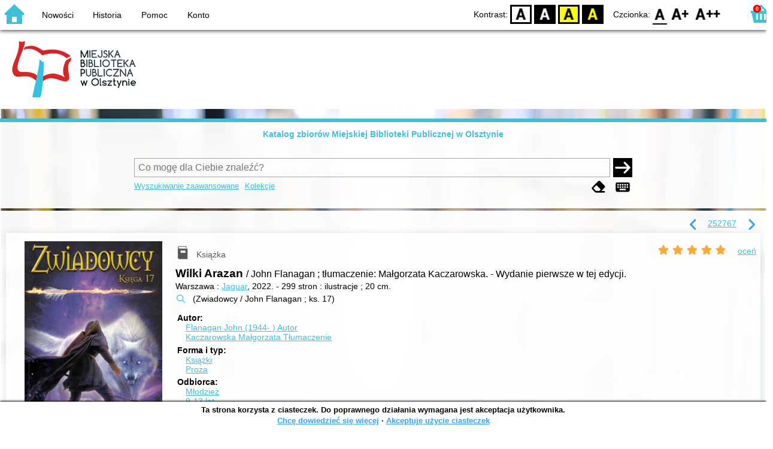

--- FILE ---
content_type: text/html; charset=utf-8
request_url: https://katalog.mbp.olsztyn.pl/index.php?KatID=0&typ=record&001=OLM22002959
body_size: 15543
content:
<!DOCTYPE html>
<!-- Moduł SOWA OPAC: SOKRATES-software -->
<!-- ================================== -->
<!-- Wersja klienta: 6.9.2              -->
<!-- Data klienta:   2025-11-13         -->
<!-- Data licencji:  2023-01-01         -->
<!-- Numer licencji: 87                 -->
<html>
<head>
    <title>SOWA OPAC :  - Wilki Arazan</title>
    <base href="https://katalog.mbp.olsztyn.pl/" />
    <meta charset="UTF-8" />
    <meta name="viewport" content="width=device-width, initial-scale=1.0">
    <script src="static/ext/js/jquery.js?version-6.9.2"></script>
    
    <script>
        window.base_href = 'https://katalog.mbp.olsztyn.pl/';
        window.base_acc_uri = 'https://katalog.mbp.olsztyn.pl/index.php';
        window.motif = "default";
        window.index_file = "index.php";
        window.kat_id = "0";
        window.cat_id = "43920";
    </script>


    
    <meta name="apple-mobile-web-app-title" content="SOWA OPAC" />
    <meta name="application-name" content="SOWA OPAC" />
    <meta name="msapplication-config" content="static/img/logo/browserconfig.xml" />
    <meta name="theme-color" content="#ffffff" />
    <meta name="description" content="Sprawdź dostępność - Wilki Arazan" />
                        <meta name="agenda" content="04" data-name="Planeta 11" data-locker="" />
                    <meta name="agenda" content="18" data-name="DGiOZ" data-locker="" />
                    <meta name="agenda" content="12" data-name="Biblioteka Ekonomiczno-Techniczna" data-locker="" />
                    <meta name="agenda" content="17" data-name="Filia nr 2" data-locker="" />
                    <meta name="agenda" content="16" data-name="Filia nr 4" data-locker="" />
                    <meta name="agenda" content="02" data-name="Filia nr 5" data-locker="" />
                    <meta name="agenda" content="08" data-name="Filia nr 6" data-locker="" />
                    <meta name="agenda" content="19" data-name="Filia nr 8" data-locker="" />
                    <meta name="agenda" content="03" data-name="Filia nr 9" data-locker="" />
                    <meta name="agenda" content="06" data-name="Filia nr 10" data-locker="" />
                    <meta name="agenda" content="10" data-name="Filia nr 12" data-locker="" />
                    <meta name="agenda" content="07" data-name="Filia nr 13" data-locker="" />
                    <meta name="agenda" content="13" data-name="Filia nr 15" data-locker="" />
                    <meta name="agenda" content="15" data-name="Filia nr 16" data-locker="" />
                    <meta name="agenda" content="00" data-name="Filia nr 18" data-locker="" />
                    <meta name="agenda" content="21" data-name="Biblioteka Astronomiczna" data-locker="" />
                    <meta name="agenda" content="50" data-name="Planeta 11 - podr." data-locker="" />
                    <meta name="agenda" content="67" data-name="Filia nr 2 - podr." data-locker="" />
                    <meta name="agenda" content="66" data-name="Filia nr 4 - podr." data-locker="" />
                    <meta name="agenda" content="52" data-name="Filia nr 5 - podr." data-locker="" />
                    <meta name="agenda" content="58" data-name="Filia nr 6 - podr." data-locker="" />
                    <meta name="agenda" content="53" data-name="Filia nr 9 - podr." data-locker="" />
                    <meta name="agenda" content="56" data-name="Filia nr 10 - podr." data-locker="" />
                    <meta name="agenda" content="60" data-name="Filia nr 12 - podr." data-locker="" />
                    <meta name="agenda" content="57" data-name="Filia nr 13 - podr." data-locker="" />
                    <meta name="agenda" content="63" data-name="Filia nr 15 - podr." data-locker="" />
                    <meta name="agenda" content="70" data-name="Filia nr 18 - podr." data-locker="" />
                    <meta name="agenda" content="65" data-name="Filia nr 16 - podr." data-locker="" />
                    <meta name="agenda" content="80" data-name="Multicentrum - podr." data-locker="" />
                    <meta name="agenda" content="62" data-name="Biblioteka Ekonomiczno-Techniczna - podr." data-locker="" />
                    <meta name="agenda" content="99" data-name="Samoobsługa" data-locker="" />
                    <meta name="agenda" content="71" data-name="Biblioteka Astronomiczna - czyt." data-locker="" />
            
    <link rel="apple-touch-icon" sizes="180x180" href="static/img/logo/sowa-opac-180.png" />
    <link rel="manifest" href="static/img/logo/manifest.json" />
    <link rel="icon" type="image/png" href="static/img/logo/sowa-opac-32.png" sizes="32x32" />
    <link rel="icon" type="image/png" href="static/img/logo/sowa-opac-16.png" sizes="16x16" />
            <meta property="og:title" content="Wilki Arazan" />
        <link rel="stylesheet" href="static/ext/css/normalize.css?version-6.9.2" media="screen" />
            <link rel="stylesheet" href="motives/default.css?version-6.9.2" />
    
            <script defer src="static/js.font/all.min.js?version-6.9.2"></script>
    
    <script src="static/lang/pl_PL/js/language.js?version-6.9.2"></script>
    <script src="static/ext/js/jquery-ui.js?version-6.9.2"></script>
    <script src="static/ext/js/jquery.mousewheel.js?version-6.9.2"></script>
    <script src="static/ext/js/lightcase.js?version-6.9.2"></script>
    <script src="static/ext/js/jquery.autocomplete.js?version-6.9.2"></script>
    <script src="static/ext/js/jquery.mask.js?version-6.9.2"></script>

    <script src="static/js.min/sowwwa.common.js?version-6.9.2"></script>
    <script src="static/js.min/sowwwa.forms.js?version-6.9.2"></script>

    <link rel="stylesheet" href="static/ext/css/jquery-ui.css?version-6.9.2" media="screen" />
    <link rel="stylesheet" href="static/ext/css/lightcase.css?version-6.9.2" media="screen" />

    <link rel="stylesheet" href="static/css.min/sowwwa.common.css?version-6.9.2" />

    
    
                                    <link rel="stylesheet" href="site/gen/default/custom.css" />
    
    <script>
        (function($) {
            $.fn.goTo = function(offset) {
                $('html, body').animate({
                    scrollTop: ($(this).offset().top+offset) + 'px'
                }, 'fast');
                return this; // for chaining...
            }
        })(jQuery);

        jQuery(document).ready(function() {

            $('#nav-home').click(function(){
                location.href = 'https://katalog.mbp.olsztyn.pl/index.php?KatID=0&new=1';
            });

            $('#nav-basket').click(function() {
                location.href = 'https://katalog.mbp.olsztyn.pl/index.php?KatID=0&typ=basket';
            });

            $('#nav-burger').click(function() {
                $('#accessibility-settings').removeClass("acc-expand");
                $('nav').toggleClass("nav-expand");
            });

            $('.acc-menu-burger > a').click(function() {
                let nav = $('nav');
                if (!nav.hasClass("nav-expand")) {
                    nav.addClass("nav-expand");
                }

                $('#nav-menu-item-last').goTo(0);

                return false;
            });

            $('#accessibility-burger').click(function() {
                $('#nav-menu').removeClass("nav-expand");
                $('#accessibility-settings').toggleClass("acc-expand");
            });

            $('#more-instances').on('click touchstart', more_instances);

            $('.fontsize-icon').click(function() {
                setBodyClass($(this).attr('data-fontsize'), ['fsbg', 'fsbt']);
            });

            $('.contrast-icon').click(function() {
                setBodyClass($(this).attr('data-contrast'), ['bw', 'yb', 'by']);
            });

            var a_form = setup_search_forms();

            initLastFocused();
            check_and_init_local_basket(0, 'record');
            $('a[data-rel^=lightcase]').lightcase({
                maxHeight: 1500,
                shrinkFactor: .90
            });

            $(".sendmail-link").lightcase({

            });

            $(".stream-link").lightcase({
                transition: 'none',
                width: 600,
                height: 400,
                iframe: {
                    webkitAllowFullScreen: 'true',
                    mozallowfullscreen: 'true',
                    allowFullScreen: 'true'
                }
            });

            $('a[data-001]').each(function(){
                let f001 = $(this).attr('data-001');
                $(this).attr('href', window.base_acc_uri+'?KatID='+window.kat_id+'&typ=record&001='+encodeURI(f001))
            });

            $('.popup-search-link').click(links_search_click);

            
            check_teka_picker();
            check_session_cookie();
            install_information_cloud();

            let websowa = new WebsowaConnector("https://sowa-web.mbp.olsztyn.pl");

        }); // document.ready

    </script>
            <script async defer src="static/ext/js/altcha.js" type="module"></script>
        <script async defer src="static/ext/js/worker.js" type="module"></script>
        <link rel="stylesheet" href="static/ext/css/altcha.css?version-6.9.2" />
        

</head>
<body>


    

    
    <div class="container">
        <header>
            <div id="navibar">
                <nav>
                    <div><button id="nav-home" accesskey="d"><i class="fa-sharp fa-solid fa-house"></i></button><button id="nav-burger" accesskey="m"><i class="fa-solid fa-bars"></i></button><div id="page-name">Strona rekordu</div></div>
                                        <div id="nav-links">
                        <ul id="nav-menu">
                            
                                                            <li>
                                    <a href="#"  onclick="Collection('nowosci',1); return false;">
                                        Nowości
                                                                            </a>
                                </li>
                                                            <li>
                                    <a href="https://katalog.mbp.olsztyn.pl/index.php?KatID=0&amp;typ=hist" >
                                        Historia
                                                                            </a>
                                </li>
                                                            <li>
                                    <a href="https://katalog.mbp.olsztyn.pl/index.php?KatID=0&amp;typ=help&amp;p=default" >
                                        Pomoc
                                                                            </a>
                                </li>
                                                            <li id="nav-menu-item-last">
                                    <a href="https://katalog.mbp.olsztyn.pl/index.php?KatID=0&amp;typ=acc&amp;id=info" >
                                        Konto
                                                                                    <span class="nav-menu-sub">(zaloguj)</span>
                                                                            </a>
                                </li>
                                                                                </ul>
                    </div>
                                    </nav>
                <div id="right-wing">
                    <button id="accessibility-burger"><i class="fa-solid fa-eye-low-vision"></i></button>
                    <div id="accessibility-settings">
                        <div id="accessibility-contrast">
                            <span>Kontrast:</span>
                            <button id="contrast-default" data-contrast="default" class="contrast-icon">D</button>
                            <button id="contrast-bw" data-contrast="bw" class="contrast-icon">BW</button>
                            <button id="contrast-yb" data-contrast="yb" class="contrast-icon">YB</button>
                            <button id="contrast-by" data-contrast="by" class="contrast-icon">BY</button>
                        </div>
                        <div id="accessibility-size">
                            <span>Czcionka:</span>
                            <button id="fontsize-normal" data-fontsize="default" class="fontsize-icon">F0</button>
                            <button id="fontsize-bigger" data-fontsize="fsbg" class="fontsize-icon">F1</button>
                            <button id="fontsize-biggas" data-fontsize="fsbt" class="fontsize-icon">F2</button>
                        </div>
                    </div>
                                            <button id="nav-basket" accesskey="k">
                            <span class="fa-layers fa-fw">
                                <i class="fa-sharp fa-solid fa-basket-shopping"></i>
                                <span id="basket-size" class="fa-layers-counter">0</span>
                            </span>
                        </button>
                                    </div>
            </div>
            <div id="header">
                <div id="n-header-logo-left">
                                            <img src="site/media/olsztyn-mbp.png"
                                                                            style="cursor: pointer;"
                                                            onclick="window.open('http://www.mbp.olsztyn.pl')"
                                                                            />
                                    </div>
                <div id="n-header-center">
                    
                </div>
                <div id="n-header-logo-right">
                                    </div>
            </div>
        </header>

        <div role="search" class="mainpage-panel subpage-search">
            <div id="instance-choice">
                                                    <a href="index.php?KatID=0"
                                                    class="current-instance"
                                            >
                        Katalog zbiorów Miejskiej Biblioteki Publicznej w Olsztynie
                    </a>
                                            </div>
            <div id="more-instances-container"></div>

    
            <form name="f" id="ff" method="post" action="index.php" data-search="ss">
                <input name="KatID" type="hidden" value="0" />
                <input type="hidden" name="typ" value="repl" />
                <input type="hidden" name="search_way" value="ss" />
                
                <div id="simple-search">
                    <div class="search-area">
                        <div id="simple-search-area">
                            <div class="simple-search-input">
                                <input id="simple-search-phrase" type="search" name="ss_phrase"
                                       value="" autocomplete="off" placeholder="Co mogę dla Ciebie znaleźć?" />
                            </div>
                            <button title="Szukaj" type="submit" name="sm">
                                <span class="submit-arrow"><i class="fa-solid fa-arrow-right"></i></span>
                                <span class="submit-pending"><i class="fa-solid fa-spinner fa-pulse"></i></span>
                            </button>
                        </div>
                        <div class="search-under-bar">
                            <div class="search-toggle">
                                <span><a href="javascript:;" class="advanced-search-toggle">Wyszukiwanie zaawansowane</a></span>
                                                                    <span><a href="javascript:;" class="collection-search-toggle">Kolekcje</a></span>
                                                            </div>
                            <div class="search-form-buttons">
                                                                <a href="javascript:;" class="a-fa-eraser" title="Wyczyść formularz"><i class="fa-solid fa-eraser"></i></a>
                                <a href="javascript:;" class="a-fa-keyboard" title="Znaki specjalne"><i class="fa-solid fa-keyboard"></i></a>
                            </div>
                        </div>
                    </div>
                </div>
                <div id="collection-search">
                    <div class="search-area">
                        <div id="collection-search-area">
                            <div class="collection-search-select styled-select">
                                <select id="collection-search-select" name="collection_id">
                                    <option value="">Wybierz kolekcję z listy</option>
                                                                            <option value="nowosci">Nowości</option>
                                                                            <option value="0011">Przeczytaj, zanim obejrzysz</option>
                                                                            <option value="0010">Przeczytałeś? Obejrzyj</option>
                                                                            <option value="0016">Młodzi dorośli</option>
                                                                            <option value="0009">Nagroda Literacka "Nike"</option>
                                                                            <option value="0017">Gry na Playstation i Xbox</option>
                                                                            <option value="0019">Muzyka filmowa</option>
                                                                            <option value="0018">Autorzy z Warmii i Mazur</option>
                                                                            <option value="0013">Książki w języku angielskim - Books in English</option>
                                                                            <option value="0014">Książki w języku hiszpańskim - Libros en español</option>
                                                                            <option value="0015">Książki w języku niemieckim - Bücher auf Deutsch</option>
                                                                            <option value="0012">Książki w języku rosyjskim - Kниги на русском языке</option>
                                                                            <option value="0007">Książki w języku ukraińskim - Книги українською мовою</option>
                                                                            <option value="0006">Duży druk</option>
                                                                            <option value="0005">Czytak</option>
                                                                    </select>
                                <i class="fa-sharp fa-solid fa-caret-down"></i>
                            </div>

                            <button title="Szukaj" type="submit" name="sm">
                                <span class="submit-arrow"><i class="fa-solid fa-arrow-right"></i></span>
                                <span class="submit-pending"><i class="fa-solid fa-spinner fa-pulse"></i></span>
                            </button>
                        </div>
                        <div class="search-under-bar">
                            <div class="search-toggle">
                                <span><a href="javascript:;" class="simple-search-toggle">Wyszukiwanie proste</a></span>
                                <span><a href="javascript:;" class="advanced-search-toggle">Wyszukiwanie zaawansowane</a></span>
                            </div>
                            <div class="search-form-buttons">
                                                                <a href="javascript:;" class="a-fa-eraser" title="Wyczyść formularz"><i class="fa-solid fa-eraser"></i></a>
                                                            </div>
                        </div>
                    </div>
                </div>
                <div id="advanced-search">
                    <div class="search-area">
                        <div id="advanced-search-area">
                                                                                                                                                                                                                                    <div id="idx-1" class="styled-select index-select ">
                                    <select name="idx-1">
                                                                                                                                    <option value="TY">Tytuł</option>
                                                                                                                                                                                <option value="FO">Autor</option>
                                                                                                                                                                                <option value="HH">Temat</option>
                                                                                                                                                                                <option value="TS">Tytuł serii</option>
                                                                                                                                                                                <option value="FN">Instytucja</option>
                                                                                                                                                                                <option value="FM">Nazwa imprezy</option>
                                                                                                                                                                                <option value="W4">Wydawca</option>
                                                                                                                                                                                <option value="W1">ISBN</option>
                                                                                                                                                                                <option value="ZS">Sygnatura</option>
                                                                                                                                                                                                                                                                                                                                                                                                                                                                                                                                                                                                                                                                                                                                                                                                                                                                                                                                                    </select>
                                    <i class="fa-sharp fa-solid fa-caret-down fa-fw"></i>
                                </div>
                                <div id="phr-1" class="advanced-search-input  ">
                                    <input class="phr-input" type="search" name="phr-1" autocomplete="off" placeholder="Wprowadź szukaną frazę indeksu" value="" />
                                    <input class="khw-input" id="khw-1" title="Pokaż indeks" type="button" value="..." />
                                </div>
                                                                <div id="opt-2" class="styled-select opt-select ctrl-empty">
                                    <select name="opt-2">
                                        <option value="i">i</option>
                                        <option value="lub">lub</option>
                                        <option value="oprocz">oprócz</option>
                                    </select>
                                    <i class="fa-sharp fa-solid fa-caret-down fa-fw"></i>
                                </div>
                                                                                                                                                                                                                                                                    <div id="idx-2" class="styled-select index-select ctrl-empty">
                                    <select name="idx-2">
                                                                                                                                                                                                                        <option value="FO">Autor</option>
                                                                                                                                                                                <option value="HH">Temat</option>
                                                                                                                                                                                <option value="TS">Tytuł serii</option>
                                                                                                                                                                                <option value="FN">Instytucja</option>
                                                                                                                                                                                <option value="FM">Nazwa imprezy</option>
                                                                                                                                                                                <option value="W4">Wydawca</option>
                                                                                                                                                                                <option value="W1">ISBN</option>
                                                                                                                                                                                <option value="ZS">Sygnatura</option>
                                                                                                                                                                                                                        <option value="TY">Tytuł</option>
                                                                                                                                                                                                                                                                                                                                                                                                                                                                                                                                                                                                                                                                                                                                                                                                                        </select>
                                    <i class="fa-sharp fa-solid fa-caret-down fa-fw"></i>
                                </div>
                                <div id="phr-2" class="advanced-search-input  ctrl-empty">
                                    <input class="phr-input" type="search" name="phr-2" autocomplete="off" placeholder="Wprowadź szukaną frazę indeksu" value="" />
                                    <input class="khw-input" id="khw-2" title="Pokaż indeks" type="button" value="..." />
                                </div>
                                                                <div id="opt-3" class="styled-select opt-select ctrl-empty">
                                    <select name="opt-3">
                                        <option value="i">i</option>
                                        <option value="lub">lub</option>
                                        <option value="oprocz">oprócz</option>
                                    </select>
                                    <i class="fa-sharp fa-solid fa-caret-down fa-fw"></i>
                                </div>
                                                                                                                                                                                                                                                                    <div id="idx-3" class="styled-select index-select ctrl-empty">
                                    <select name="idx-3">
                                                                                                                                                                                                                                                                                                            <option value="HH">Temat</option>
                                                                                                                                                                                <option value="TS">Tytuł serii</option>
                                                                                                                                                                                <option value="FN">Instytucja</option>
                                                                                                                                                                                <option value="FM">Nazwa imprezy</option>
                                                                                                                                                                                <option value="W4">Wydawca</option>
                                                                                                                                                                                <option value="W1">ISBN</option>
                                                                                                                                                                                <option value="ZS">Sygnatura</option>
                                                                                                                                                                                                                        <option value="TY">Tytuł</option>
                                                                                                                                                                                <option value="FO">Autor</option>
                                                                                                                                                                                                                                                                                                                                                                                                                                                                                                                                                                                                                                                                                                                                    </select>
                                    <i class="fa-sharp fa-solid fa-caret-down fa-fw"></i>
                                </div>
                                <div id="phr-3" class="advanced-search-input  ctrl-empty">
                                    <input class="phr-input" type="search" name="phr-3" autocomplete="off" placeholder="Wprowadź szukaną frazę indeksu" value="" />
                                    <input class="khw-input" id="khw-3" title="Pokaż indeks" type="button" value="..." />
                                </div>
                                                                                        <div id="advanced-add-n-search">
                                <button title="Dodaj warunek" id="plus-one" type="button">
                                    <i class="fa-solid fa-plus"></i>
                                </button>
                                <button title="Szukaj" type="submit" name="sm">
                                    <span class="submit-arrow"><i class="fa-solid fa-arrow-right"></i></span>
                                    <span class="submit-pending"><i class="fa-solid fa-spinner fa-pulse"></i></span>
                                </button>
                            </div>
                        </div>
                        <div class="search-under-bar">
                            <div class="search-toggle">
                                <span><a href="javascript:;" class="simple-search-toggle">Wyszukiwanie proste</a></span>
                                                                    <span><a href="javascript:;" class="collection-search-toggle">Kolekcje</a></span>
                                                            </div>
                            <div class="search-form-buttons">
                                                                <a href="javascript:;" class="a-fa-eraser" title="Wyczyść formularz"><i class="fa-solid fa-eraser"></i></a>
                                <a href="javascript:;" class="a-fa-keyboard" title="Znaki specjalne"><i class="fa-solid fa-keyboard"></i></a>
                            </div>
                        </div>

                    </div>
                </div> 
                

            </form>

        <!-- Tablica znakow -->
        <div id="character-table" class="form-character-table">
            <div id="tab">
                                    <div>
                                            <span class="specchar-char">á</span>
                                            <span class="specchar-char">â</span>
                                            <span class="specchar-char">ă</span>
                                            <span class="specchar-char">ä</span>
                                            <span class="specchar-char">ç</span>
                                            <span class="specchar-char">č</span>
                                            <span class="specchar-char">ď</span>
                                            <span class="specchar-char">đ</span>
                                            <span class="specchar-char">é</span>
                                            <span class="specchar-char">ë</span>
                                            <span class="specchar-char">ě</span>
                                            <span class="specchar-char">í</span>
                                            <span class="specchar-char">î</span>
                                            <span class="specchar-char">ľ</span>
                                            <span class="specchar-char">ĺ</span>
                                            <span class="specchar-char">ň</span>
                                            <span class="specchar-char">ô</span>
                                            <span class="specchar-char">ő</span>
                                            <span class="specchar-char">ö</span>
                                            <span class="specchar-char">ŕ</span>
                                            <span class="specchar-char">ř</span>
                                            <span class="specchar-char">ş</span>
                                            <span class="specchar-char">š</span>
                                            <span class="specchar-char">ţ</span>
                                            <span class="specchar-char">ť</span>
                                            <span class="specchar-char">ů</span>
                                            <span class="specchar-char">ú</span>
                                            <span class="specchar-char">ű</span>
                                            <span class="specchar-char">ü</span>
                                            <span class="specchar-char">ý</span>
                                            <span class="specchar-char">ž</span>
                                            <span class="specchar-char">®</span>
                                            <span class="specchar-char">€</span>
                                            <span class="specchar-char">ß</span>
                                        </div>
                                    <div>
                                            <span class="specchar-char">Á</span>
                                            <span class="specchar-char">Â</span>
                                            <span class="specchar-char">Ă</span>
                                            <span class="specchar-char">Ä</span>
                                            <span class="specchar-char">Ç</span>
                                            <span class="specchar-char">Č</span>
                                            <span class="specchar-char">Ď</span>
                                            <span class="specchar-char">Đ</span>
                                            <span class="specchar-char">É</span>
                                            <span class="specchar-char">Ë</span>
                                            <span class="specchar-char">Ě</span>
                                            <span class="specchar-char">Í</span>
                                            <span class="specchar-char">Î</span>
                                            <span class="specchar-char">Ľ</span>
                                            <span class="specchar-char">Ĺ</span>
                                            <span class="specchar-char">Ň</span>
                                            <span class="specchar-char">Ô</span>
                                            <span class="specchar-char">Ő</span>
                                            <span class="specchar-char">Ö</span>
                                            <span class="specchar-char">Ŕ</span>
                                            <span class="specchar-char">Ř</span>
                                            <span class="specchar-char">Ş</span>
                                            <span class="specchar-char">Š</span>
                                            <span class="specchar-char">Ţ</span>
                                            <span class="specchar-char">Ť</span>
                                            <span class="specchar-char">Ů</span>
                                            <span class="specchar-char">Ú</span>
                                            <span class="specchar-char">Ű</span>
                                            <span class="specchar-char">Ü</span>
                                            <span class="specchar-char">Ý</span>
                                            <span class="specchar-char">Ž</span>
                                            <span class="specchar-char">©</span>
                                            <span class="specchar-char">§</span>
                                            <span class="specchar-char">µ</span>
                                        </div>
                            </div>
        </div>

            <div id="index-search-container">
                <div id="index-search">
                    <form id="ixf">
                        <div id="index-expander"></div>
                        <div id="index-navigation">
                            <div id="index-jump">
                                <input type="search" id="index-jump-phrase" />
                                <button id="index-jump-go" title="Szukaj" type="submit" name="sm">
                                    <i class="fa-solid fa-arrow-right"></i>
                                </button>
                            </div>
                            <div class="paginate-navi">
                                <a rel="nofollow" id="navi-arr-ix-first" title="Przesuń na początek indeksu" class="navi-arr navi-arr-ix-left">
                                    <i class="fa-solid fa-angles-left"></i>
                                </a>
                                <a rel="nofollow" id="navi-arr-ix-prev" title="Przejdź do poprzedniej strony" class="navi-arr navi-arr-ix-left">
                                    <i class="fa-solid fa-angle-left"></i>
                                </a>
                                <a rel="nofollow" id="navi-arr-ix-next" title="Przejdź do następnej strony" class="navi-arr navi-arr-ix-right">
                                    <i class="fa-solid fa-angle-right"></i>
                                </a>
                                <a rel="nofollow" id="navi-arr-ix-last" title="Przesuń na koniec indeksu" class="navi-arr navi-arr-ix-right">
                                    <i class="fa-solid fa-angles-right"></i>
                                </a>
                            </div>
                        </div>
                        <div id="index-phrases">
                                                </div>
                        <div id="index-apply">
                            <button id="index-apply-button" class="plain-button big-button" type="button">
                                <span>Zastosuj</span>
                            </button>
                        </div>
                        <div id="chosen-phrases">
                            Wybrano: <span id="idx-summary"></span>
                        </div>
                    </form>
                </div>
            </div>
    
        </div>

        
    <svg id="group-kinds" xmlns="http://www.w3.org/2000/svg"><defs>
  <g id="k-article" ><path class="svg-kinds-shape" d="M4.34,17.36H9.13v4.78ZM19.66,1.7V22.14H10.13V16.36H4.34V1.7ZM6.18,4.51h5v-.9h-5Zm0,3.2h5v-.9h-5Zm0,3.2h5V10h-5ZM17.7,19.3H11.94v.9H17.7Zm0-3H11.94v.9H17.7Zm0-3.11H6.18v.9H17.7Zm0-9.6H13v7.3H17.7Z"/><rect class="svg-kinds-blank" width="24" height="24"/></g>
  <g id="k-audiobook" ><path class="svg-kinds-shape" d="M17.7,4.77H6.79a1.46,1.46,0,0,1,0-2.92H17.7V3.77h1V.86H7A2.61,2.61,0,0,0,4.34,3.47V19.78h0A2.6,2.6,0,0,0,7,22.14H20.29V4.77H17.7Z"/><polygon class="svg-kinds-white" points="9.24 12.31 7.69 12.31 7.69 15.39 9.24 15.39 11.67 17.71 11.67 9.98 9.24 12.31"/><path class="svg-kinds-white" d="M14.1,16.84l-.79-.53a4.41,4.41,0,0,0-.12-5.09l.76-.57a5.32,5.32,0,0,1,.15,6.19Z"/><path class="svg-kinds-white" d="M15.82,17.69l-.81-.5a6.51,6.51,0,0,0,0-7l.8-.52a7.43,7.43,0,0,1,.06,8Z"/></g>
  <g id="k-board-game" ><path class="svg-kinds-shape" d="M10.73,14.09a1,1,0,1,0-.11.43l0-.09A1,1,0,0,0,10.73,14.09Z"/><polygon class="svg-kinds-shape" points="8.15 20.84 2.83 20.84 2.83 11.74 11.92 11.74 11.92 11.74 12.53 10.59 12.29 10.59 1.67 10.59 1.67 22 8.15 22 8.15 20.84"/><path class="svg-kinds-shape" d="M5,17.53a1,1,0,1,0,1,1A1,1,0,0,0,5,17.53Z"/><circle class="svg-kinds-shape" cx="4.98" cy="14.09" r="0.96"/><path class="svg-kinds-shape" d="M20.43,6.38a4.43,4.43,0,1,0-6.88,3.68l.49.32L9.3,19.66V22H22.71V19.66L18,10.38l.49-.32A4.44,4.44,0,0,0,20.43,6.38Z"/><rect class="svg-kinds-blank" width="24" height="24"/></g>
  <g id="k-book" ><rect class="svg-kinds-blank" width="24" height="24"/><rect class="svg-kinds-blank" width="24" height="24"/><rect class="svg-kinds-blank" width="24" height="24"/><path class="svg-kinds-shape" d="M18.35,5.27H6.48a1.46,1.46,0,0,1,0-2.92H17.39V4.27h1V1.36H6.64A2.61,2.61,0,0,0,4,4V20.28h0a2.61,2.61,0,0,0,2.59,2.36H20V5.27Zm-1.67,6.79h-8V8.56h8Z"/></g>
  <g id="k-book2" ><path class="svg-kinds-shape" d="M17.39,5.27H6.48a1.46,1.46,0,0,1,0-2.92H17.39V4.27h1V1.36H6.64A2.61,2.61,0,0,0,4,4V20.28h0a2.61,2.61,0,0,0,2.59,2.36H20V5.27H17.39Z"/><rect class="svg-kinds-blank" width="24" height="24"/><rect class="svg-kinds-blank" width="24" height="24"/><rect class="svg-kinds-blank" width="24" height="24"/><rect class="svg-kinds-white" x="7.57" y="8.24" width="9.41" height="4.52"/></g>
  <g id="k-cassette" ><polygon class="svg-kinds-shape" points="19.32 19.5 4.85 19.5 6.15 15.31 17.98 15.31 19.32 19.5"/><path class="svg-kinds-shape" d="M22.29,4.67H1.88A.37.37,0,0,0,1.51,5V18.75a.37.37,0,0,0,.37.38H4.44l1.24-4,.11-.35H18.34l.12.35,1.26,4h2.57a.38.38,0,0,0,.37-.38V5A.38.38,0,0,0,22.29,4.67Zm-.68,9.22H2.55V5.78H21.61Z"/><path class="svg-kinds-shape" d="M8,7.54a2.29,2.29,0,1,0,2.29,2.29A2.3,2.3,0,0,0,8,7.54Zm0,3.69a1.4,1.4,0,1,1,1.4-1.4A1.4,1.4,0,0,1,8,11.23Z"/><path class="svg-kinds-shape" d="M16,7.54a2.29,2.29,0,1,0,2.29,2.29A2.29,2.29,0,0,0,16,7.54Zm0,3.69a1.4,1.4,0,1,1,1.4-1.4A1.39,1.39,0,0,1,16,11.23Z"/><circle class="svg-kinds-white" cx="8.03" cy="17.4" r="0.61"/><circle class="svg-kinds-white" cx="16.15" cy="17.4" r="0.61"/><rect class="svg-kinds-blank" width="24" height="24"/></g>
  <g id="k-cd" ><rect class="svg-kinds-blank" width="24" height="24"/><path class="svg-kinds-shape" d="M12,8.45A3.55,3.55,0,1,0,15.55,12,3.55,3.55,0,0,0,12,8.45Zm0,4.84A1.29,1.29,0,1,1,13.29,12,1.29,1.29,0,0,1,12,13.29Z"/><path class="svg-kinds-shape" d="M12,1.5A10.5,10.5,0,1,0,22.5,12,10.5,10.5,0,0,0,12,1.5ZM8,20.69a11,11,0,0,1-3.83-3.2l3.64-2.74A6.54,6.54,0,0,0,10,16.62ZM12,15.93A3.93,3.93,0,1,1,15.93,12,3.93,3.93,0,0,1,12,15.93Zm4.17-6.61a6.37,6.37,0,0,0-2.24-1.88L16,3.37a11,11,0,0,1,3.83,3.2Z"/></g>
  <g id="k-computer-game" ><path class="svg-kinds-shape" d="M20.53,7.7a3.59,3.59,0,0,0-.17-.34l-.12-.24h0A3.77,3.77,0,0,0,17,5.32a3.7,3.7,0,0,0-1.95.56h0l0,0a4,4,0,0,0-.46.35,4.31,4.31,0,0,1-2.39.79,4.27,4.27,0,0,1-2.38-.79,5.07,5.07,0,0,0-.46-.35l-.06,0h0a3.7,3.7,0,0,0-1.95-.56A3.77,3.77,0,0,0,4.1,7.12h0C4,7.2,4,7.28,4,7.36a3.59,3.59,0,0,0-.17.34,16.73,16.73,0,0,0-1.46,9.2c0,.05,0,.1,0,.15v0h0A2.66,2.66,0,0,0,5,19.13a3,3,0,0,0,3-1.55c2.2-3.21,3.19-3.34,4.22-3.42,1,.08,2,.21,4.23,3.42a3,3,0,0,0,3,1.55A2.64,2.64,0,0,0,22,17.08h0v0l0-.15A16.73,16.73,0,0,0,20.53,7.7Z"/><polygon class="svg-kinds-white" points="6.68 8.79 6.68 10.31 5.15 10.31 5.15 11.45 6.68 11.45 6.68 12.98 7.81 12.98 7.81 11.45 9.34 11.45 9.34 10.31 7.81 10.31 7.81 8.79 6.68 8.79"/><path class="svg-kinds-white" d="M17,8.53a.77.77,0,1,0,.77.77A.77.77,0,0,0,17,8.53Z"/><path class="svg-kinds-white" d="M17.78,10.88a.77.77,0,0,0,1.54,0,.77.77,0,0,0-1.54,0Z"/><circle class="svg-kinds-white" cx="16.97" cy="12.46" r="0.77"/><path class="svg-kinds-white" d="M14.61,10.88a.77.77,0,1,0,.77-.77A.77.77,0,0,0,14.61,10.88Z"/><rect class="svg-kinds-blank" width="24" height="24"/></g>
  <g id="k-ebook" ><rect class="svg-kinds-blank" width="24" height="24"/><rect class="svg-kinds-blank" width="24" height="24"/><rect class="svg-kinds-blank" width="24" height="24"/><path class="svg-kinds-shape" d="M12.13,11.07a2,2,0,0,0-2,1.3H14A1.78,1.78,0,0,0,12.13,11.07Z"/><path class="svg-kinds-shape" d="M18.35,5.27H6.48a1.46,1.46,0,0,1,0-2.92H17.39V4.27h1V1.36H6.64A2.61,2.61,0,0,0,4,4V20.28h0a2.61,2.61,0,0,0,2.59,2.36H20V5.27ZM11.56,15.73a5.47,5.47,0,0,0,2.78-.17c.35-.09.69-.2,1.11-.32.07.5.16,1,.2,1.44,0,.08-.12.23-.22.27a7.36,7.36,0,0,1-4.56.35,3.77,3.77,0,0,1-2.8-4.25,3.91,3.91,0,0,1,3.54-3.51,6.47,6.47,0,0,1,1.32,0,3,3,0,0,1,2.58,1.84A5.93,5.93,0,0,1,16,14H10.06A1.8,1.8,0,0,0,11.56,15.73Z"/></g>
  <g id="k-ebook2" ><rect class="svg-kinds-blank" width="24" height="24"/><polygon class="svg-kinds-shape" points="15.53 9.17 15.53 18.83 17.7 16.75 18.77 19.2 20.29 18.47 19.19 15.9 22.21 15.9 15.53 9.17"/><path class="svg-kinds-shape" d="M19.27,20.23l-1.07.51-.47-1.08-.42-.95-1,.95-1.93,1.85V6.4l1.95,2,3,3V5.27H5.83a1.46,1.46,0,0,1,0-2.92H16.74V4.27h1V1.36H6A2.61,2.61,0,0,0,3.37,4V20.28h0A2.61,2.61,0,0,0,6,22.64H19.32V20.2Z"/></g>
  <g id="k-journal" ><rect class="svg-kinds-blank" width="24" height="24"/><path class="svg-kinds-shape" d="M16.84,21.11V22H4.29V3.78h.89V21.11Zm2.87-17V21.16a.11.11,0,0,1-.2.07c-.68-.88-2.87-1-3.16-1l-7.43-.05H6.07V2H17.61A2.1,2.1,0,0,1,19.71,4.1ZM18,17.59H7.76v.8H18Zm0-2.66H7.76v.81H18Zm0-2.76H7.76V13H18Zm0-8.56H7.76v6.51H18Z"/></g>
  <g id="k-manuscript" ><path class="svg-kinds-shape" d="M13.56,15.76a9,9,0,0,1-1-.06h0s-2.15,2.48-2.95,3.22c-.56.53-2.4,1.93-2.4,1.93s.65-2.15.9-2.86c.15-.43,3.21-8.17,8.76-11.69V1.7H1.51V22.14H16.82V15A6.83,6.83,0,0,1,13.56,15.76ZM3.34,3.61H15v.9H3.34Zm0,3.2H7.16v.9H3.34Z"/><path class="svg-kinds-shape" d="M8.9,18.3s5.39-14,14.63-12.77a6.34,6.34,0,0,1-4.21,2.2,6.39,6.39,0,0,0,2.46,0s-.8,2.08-4.4,2.14a7.25,7.25,0,0,0,2.84.4s-.34,1.57-4,2.12c-.22,0-1.7.3-.54.52a8.71,8.71,0,0,0,2.11.29,5.57,5.57,0,0,1-5.1,1.64,3.3,3.3,0,0,0-.51,0Z"/><rect class="svg-kinds-blank" width="24" height="24"/></g>
  <g id="k-map" ><path class="svg-kinds-shape" d="M19.58,1.3a3.78,3.78,0,0,0-3.22,5.78l3,4.85.27.4h0l.27-.41L22.83,7a3.75,3.75,0,0,0,.53-1.94A3.79,3.79,0,0,0,19.58,1.3Zm0,5.06a1.27,1.27,0,1,1,1.26-1.27A1.27,1.27,0,0,1,19.58,6.36Z"/><polygon class="svg-kinds-shape" points="1.49 22.23 7.64 19.75 7.64 5.11 1.49 7.59 1.49 22.23"/><path class="svg-kinds-shape" d="M20.76,12.44l-.3.45-.82,1.26-.84-1.26-.29-.44L15.79,8.07V22.23l6.15-2.48V10.47Z"/><polygon class="svg-kinds-shape" points="8.64 19.75 14.79 22.23 14.79 7.59 8.64 5.11 8.64 19.75"/><rect class="svg-kinds-blank" width="24" height="24"/></g>
  <g id="k-movie" ><path class="svg-kinds-shape" d="M2,3.61V20.35H22V3.61ZM12.54,4.75h2V5.81h-2Zm-3.15,0h2V5.81h-2ZM5.13,19.18h-2V18.12h2Zm0-13.37h-2V4.75h2ZM8.27,19.18h-2V18.12h2Zm0-13.37h-2V4.75h2Zm3.14,13.37h-2V18.12h2Zm3.15,0h-2V18.12h2ZM9.94,14.8V9.16L15.14,12Zm7.76,4.38h-2V18.12h2Zm0-13.37h-2V4.75h2Zm3.14,13.37h-2V18.12h2Zm0-13.37h-2V4.75h2Z"/><rect class="svg-kinds-blank" width="24" height="24"/></g>
  <g id="k-music" ><path class="svg-kinds-shape" d="M8.44,3.59v8.75a3.18,3.18,0,0,0-1.94-.66,3.24,3.24,0,1,0,3.24,3.24V7.15l7.72,1.94V14.6a3.23,3.23,0,1,0,1.29,2.58V5.85Z"/><rect class="svg-kinds-blank" width="24" height="24"/></g>
  <g id="k-other" ><polygon class="svg-kinds-shape" points="19.48 17.48 7.51 17.48 6.51 17.48 6.51 16.48 6.51 4.51 4.51 4.51 4.51 19.48 19.48 19.48 19.48 17.48"/><polygon class="svg-kinds-shape" points="16.48 20.48 4.51 20.48 3.52 20.48 3.52 19.48 3.52 7.51 1.51 7.51 1.51 22.49 16.48 22.49 16.48 20.48"/><path class="svg-kinds-shape" d="M7.51,1.51v15h15v-15Zm7.35,12.43a.78.78,0,1,1,.78-.78A.78.78,0,0,1,14.86,13.94Zm2.46-6.28c-.33.35-.67.68-1,1A2.06,2.06,0,0,0,15.55,10a.65.65,0,0,1-.74.56.68.68,0,0,1-.66-.62,2.23,2.23,0,0,1,.72-2c.38-.38.79-.72,1.15-1.12A1.12,1.12,0,0,0,15.49,5a1.9,1.9,0,0,0-.63,0,1.12,1.12,0,0,0-1,.7c-.13.28-.23.57-.35.85a.72.72,0,0,1-.73.48.7.7,0,0,1-.68-.51,1.23,1.23,0,0,1,0-.66A2.76,2.76,0,0,1,14.2,3.75a8.09,8.09,0,0,1,.86-.12,3.19,3.19,0,0,1,2.09.73A2.23,2.23,0,0,1,17.32,7.66Z"/><rect class="svg-kinds-blank" width="24" height="24"/></g>
  <g id="k-reader" ><path class="svg-kinds-shape" d="M18.13,1.7H5.87A1.53,1.53,0,0,0,4.34,3.23V20.61a1.53,1.53,0,0,0,1.53,1.53H18.13a1.53,1.53,0,0,0,1.53-1.53V3.23A1.53,1.53,0,0,0,18.13,1.7ZM12,21a1.2,1.2,0,1,1,1.2-1.2A1.2,1.2,0,0,1,12,21Zm6.11-3.26H5.89V3.37H18.11Z"/><rect class="svg-kinds-shape" x="7.48" y="5.07" width="8.88" height="0.9"/><rect class="svg-kinds-shape" x="7.48" y="8.27" width="8.88" height="0.9"/><rect class="svg-kinds-shape" x="7.48" y="11.47" width="8.88" height="0.9"/><rect class="svg-kinds-shape" x="7.48" y="14.67" width="4.52" height="0.9"/><rect class="svg-kinds-blank" width="24" height="24"/></g>
  <g id="k-scroll" ><polygon class="svg-kinds-shape" points="10.03 19.66 14.9 22.59 14.9 19.66 10.03 19.66"/><polygon class="svg-kinds-shape" points="20.71 1.39 9.1 1.39 9.1 5.34 9.1 18.66 14.9 18.66 20.71 18.66 20.71 1.39"/><polygon class="svg-kinds-shape" points="8.1 19.57 8.1 19.57 8.1 18.66 8.1 5.34 3.29 5.34 3.29 22.61 12.99 22.61 8.1 19.57"/><rect class="svg-kinds-white" x="11.41" y="13" width="6.94" height="0.9"/><rect class="svg-kinds-white" x="10.62" y="10.1" width="8.41" height="0.9"/><path class="svg-kinds-white" d="M10.78,7.79c.08-.2,2-2,2-2L13.93,7,16.1,4.84,19,7.77Z"/><rect class="svg-kinds-blank" width="24" height="24"/></g>
  <g id="k-vinyl" ><path class="svg-kinds-shape" d="M12.16,1.26A10.75,10.75,0,1,0,22.91,12,10.75,10.75,0,0,0,12.16,1.26ZM9,20.74A6.25,6.25,0,0,1,6.41,19,18.46,18.46,0,0,0,9.19,20.3a17.93,17.93,0,0,0,3,.75A6.09,6.09,0,0,1,9,20.74Zm3.13-6.17A2.56,2.56,0,1,1,14.72,12,2.56,2.56,0,0,1,12.16,14.57ZM15.67,3.93a14.11,14.11,0,0,0-3.51-1,6.8,6.8,0,0,1,3.69.53,6.87,6.87,0,0,1,2.91,2.33A13.61,13.61,0,0,0,15.67,3.93Z"/><circle class="svg-kinds-shape" cx="12.16" cy="12.01" r="0.42"/><rect class="svg-kinds-blank" width="24" height="24"/></g>
</defs></svg>
    <div class="mainpage-panel">
        <div class="panel-unlimited">


            <div class="results-navi-box">
            <div class="paginate-navi">
                <a href="https://katalog.mbp.olsztyn.pl/index.php?KatID=0&typ=record&001=OLM22002958" id="navi-arr-prev" title="Przejdź do poprzedniego rekordu" class="navi-arr-rec navi-arr-left">
                    <i class="fa-solid fa-angle-left"></i>
                </a>
                <span title="Liczba rekordów bibliograficznych" id="record-navi-total">252767</span>
                <a href="https://katalog.mbp.olsztyn.pl/index.php?KatID=0&typ=record&001=OLM22002960" id="navi-arr-next" title="Przejdź do następnego rekordu" class="navi-arr-rec navi-arr-right">
                    <i class="fa-solid fa-angle-right"></i>
                </a>
            </div>
        </div>
            <div id="results">
            <div id="record">
                <div class="record-details found-records" data-recid="U545314" data-favourite="false">
                    <div id="record-media" class="record-media record-thumb-with-av">

                        
                                                                                <div>
                                <a data-rel="lightcase:gallery" data-lc-categories="glr1" href="https://sowa-cdn.mbp.olsztyn.pl/f/0yf0wkb9g8dy5.jpg">
                                    <img border="0" style="max-width: 230px" src="https://sowa-cdn.mbp.olsztyn.pl/f/0yf0wkb9g8dy5.jpg" />
                                </a>
                                                                                            <div class="av-status-icon">
                                                                            <span class="av-status-available"  title="Są egzemplarze dostępne do wypożyczenia"></span>
                                                                    </div>
                                                    
                            </div>
                        
                    </div> 
                    <div id="record-text" class="record-description" data-recid="U545314" data-favourite="false">

                                                    <div class="record-heading">
                                <div class="record-kind-info">
                                                                                                                        <div class="record-kind-kind">
                                                <svg>
                                                    <use xlink:href="#k-book"></use>
                                                </svg>
                                                <span class="record-kind-descr">Książka</span>
                                            </div>
                                                                                                                                                    <div class="record-in-basket">
                                        <i class="fa-sharp fa-solid fa-basket-shopping" data-fa-transform="up-1"></i>
                                        W koszyku
                                    </div>
                                </div>
                                                                    <div class="record-remarks">
                                                                                <div title="Ocena: wybitna (5), głosów: 1">
                                                                                                                                                <i class="fa-solid fa-star"></i>
                                                                                                                                                                                                <i class="fa-solid fa-star"></i>
                                                                                                                                                                                                <i class="fa-solid fa-star"></i>
                                                                                                                                                                                                <i class="fa-solid fa-star"></i>
                                                                                                                                                                                                <i class="fa-solid fa-star"></i>
                                                                                                                                        <a href="javascript:Konto('0','w_bibliotece_pl','&do=review&idw=U545314&sn=01654cff5df2427eaf1ae75bc736f75c')">
                                                oceń
                                            </a>
                                        </div>
                                    </div>
                                                            </div>
                        
                        <div class="record-meta">
                                <div class="desc-opis">
            <span class="desc-o-title">
            <a data-001="OLM22002959">            <span class="desc-o-mb-title">
                Wilki Arazan
            </span>
            <span class="desc-o-b-rest">
                 / John Flanagan ; tłumaczenie: Małgorzata Kaczarowska.
            </span>
            </a>                            <span class="desc-o-sep">-</span>
                <span class="desc-o-wyd">Wydanie pierwsze w tej edycji.</span>
                    </span>
    
    
            <span class="desc-o-sep first-sep">-</span>
        <span class="desc-o-publ">
                            Warszawa : <a class="sowa-phplink" href="https://katalog.mbp.olsztyn.pl/index.php?KatID=0&typ=repl&plnk=__wydawca_Jaguar" rel="nofollow">Jaguar</a>, 2022.
                    </span>
            
            <span class="desc-o-sep">-</span>
        <span class="desc-o-phis">299 stron : ilustracje ; 20 cm.</span>
    </div>    
                <div class="desc-series">
                            <span class="popup-search-link" data-fld="800" data-title="Zwiadowcy" data-author="Flanagan, John">
                        <i class="fa-solid fa-magnifying-glass"></i>
                    </span>
                        (Zwiadowcy / John Flanagan ; ks. 17)
        </div>
        
    
        
<div class="desc-descr-blocks">
                <div class="desc-descr-block-author">
            <div class="desc-descr-name">Autor</div>
            <div class="desc-descr-items">
                                    <span class="desc-mode-full">
                                            <a class="sowa-phplink" href="https://katalog.mbp.olsztyn.pl/index.php?KatID=0&typ=repl&plnk=q__*&fauthor=Flanagan+John+%281944-+%29" rel="nofollow">
                            Flanagan John (1944- )
                                                            <span>Autor</span>
                                                    </a>
                                        </span>
                                    <span class="desc-mode-full">
                                            <a class="sowa-phplink" href="https://katalog.mbp.olsztyn.pl/index.php?KatID=0&typ=repl&plnk=q__*&fauthor=Kaczarowska+Ma%C5%82gorzata" rel="nofollow">
                            Kaczarowska Małgorzata
                                                            <span>Tłumaczenie</span>
                                                    </a>
                                        </span>
                            </div>
        </div>
    
                        <div class="desc-descr-block-form">
                <div class="desc-descr-name">Forma i typ</div>
                <div class="desc-descr-items">
                                            <span class="desc-mode-full">
                                                    <a class="sowa-phplink" href="https://katalog.mbp.olsztyn.pl/index.php?KatID=0&typ=repl&plnk=q__*&fform=Ksi%C4%85%C5%BCki" rel="nofollow">Książki</a>
                                                </span>
                                            <span class="desc-mode-full">
                                                    <a class="sowa-phplink" href="https://katalog.mbp.olsztyn.pl/index.php?KatID=0&typ=repl&plnk=q__*&fform=Proza" rel="nofollow">Proza</a>
                                                </span>
                                    </div>
            </div>
                    <div class="desc-descr-block-audience">
                <div class="desc-descr-name">Odbiorca</div>
                <div class="desc-descr-items">
                                            <span class="desc-mode-full">
                                                    <a class="sowa-phplink" href="https://katalog.mbp.olsztyn.pl/index.php?KatID=0&typ=repl&plnk=q__*&faudience=M%C5%82odzie%C5%BC" rel="nofollow">Młodzież</a>
                                                </span>
                                            <span class="desc-mode-full">
                                                    <a class="sowa-phplink" href="https://katalog.mbp.olsztyn.pl/index.php?KatID=0&typ=repl&plnk=q__*&faudience=9-13+lat" rel="nofollow">9-13 lat</a>
                                                </span>
                                            <span class="desc-mode-full">
                                                    <a class="sowa-phplink" href="https://katalog.mbp.olsztyn.pl/index.php?KatID=0&typ=repl&plnk=q__*&faudience=14-17+lat" rel="nofollow">14-17 lat</a>
                                                </span>
                                    </div>
            </div>
                    <div class="desc-descr-block-demographic">
                <div class="desc-descr-name">Przynależność kulturowa</div>
                <div class="desc-descr-items">
                                            <span class="desc-mode-full">
                                                    <a class="sowa-phplink" href="https://katalog.mbp.olsztyn.pl/index.php?KatID=0&typ=repl&plnk=q__*&fdemographic=Literatura+australijska" rel="nofollow">Literatura australijska</a>
                                                </span>
                                    </div>
            </div>
                    <div class="desc-descr-block-subject">
                <div class="desc-descr-name">Temat</div>
                <div class="desc-descr-items">
                                            <span class="desc-mode-full">
                                                    <a class="sowa-phplink" href="https://katalog.mbp.olsztyn.pl/index.php?KatID=0&typ=repl&plnk=q__*&fsubject=Wyprawy+i+ekspedycje" rel="nofollow">Wyprawy i ekspedycje</a>
                                                </span>
                                            <span class="desc-mode-full">
                                                    <a class="sowa-phplink" href="https://katalog.mbp.olsztyn.pl/index.php?KatID=0&typ=repl&plnk=q__*&fsubject=Stworzenia+fantastyczne" rel="nofollow">Stworzenia fantastyczne</a>
                                                </span>
                                            <span class="desc-mode-full">
                                                    <a class="sowa-phplink" href="https://katalog.mbp.olsztyn.pl/index.php?KatID=0&typ=repl&plnk=q__*&fsubject=Wojownicy" rel="nofollow">Wojownicy</a>
                                                </span>
                                            <span class="desc-mode-full">
                                                    <a class="sowa-phplink" href="https://katalog.mbp.olsztyn.pl/index.php?KatID=0&typ=repl&plnk=q__*&fsubject=Z%C5%82o" rel="nofollow">Zło</a>
                                                </span>
                                    </div>
            </div>
                    <div class="desc-descr-block-genre">
                <div class="desc-descr-name">Gatunek</div>
                <div class="desc-descr-items">
                                            <span class="desc-mode-full">
                                                    <a class="sowa-phplink" href="https://katalog.mbp.olsztyn.pl/index.php?KatID=0&typ=repl&plnk=q__*&fgenre=Powie%C5%9B%C4%87+przygodowa" rel="nofollow">Powieść przygodowa</a>
                                                </span>
                                            <span class="desc-mode-full">
                                                    <a class="sowa-phplink" href="https://katalog.mbp.olsztyn.pl/index.php?KatID=0&typ=repl&plnk=q__*&fgenre=Fantasy" rel="nofollow">Fantasy</a>
                                                </span>
                                    </div>
            </div>
            
                        <div class="desc-descr-block-H">
                <div class="desc-descr-name">Instytucja</div>
                <div class="desc-descr-items">
                                            <span class="desc-mode-full">
                                                    <a class="sowa-phplink" href="https://katalog.mbp.olsztyn.pl/index.php?KatID=0&typ=repl&plnk=__instytucja_Wydawnictwo Jaguar" rel="nofollow">Wydawnictwo Jaguar</a>
                                                </span>
                                    </div>
            </div>
            </div>
                                <div class="desc-streszczenie marc-field-940">
                Tym razem Will i Maddie wyruszają z pomocą do dalekiej Celtii – górzystej i nieprzyjaznej dla wędrowców krainy, której mieszkańcy nie słyną z otwartości i gościnności. Tamtejszą ludność prześladują tajemnicze bestie. Podobno za atakami na wieśniaków stoi wataha wilków olbrzymich – mitycznych stworzeń, które według jednych wyginęły setki lat temu, a według innych w ogóle nie istniały.  Zwiadowcy nie zdają sobie sprawy, że tym razem przyjdzie im się zmierzyć z zupełnie nowym przeciwnikiem, którego nie da się powstrzymać zwykłymi strzałami. Oboje będą musieli pokonać swoje lęki, Will powróci wspomnieniami do swojego poprzedniego pobytu w Celtii i zmierzy się z trudną przeszłością, a Maddie z niebywałą odwagą stawi czoło prawdziwemu złu. [lubimyczytac.pl]
                            </div>
        
    
            
    
        
        
        

                        </div>

                        <div class="record-evlinks">
                                                    </div>

                        <div class="record-availability record-av-available">
                            <div class="record-av-ipub" title="Zobacz ten rekord w.bibliotece.pl">
                                                                    <a href="https://w.bibliotece.pl/5814964/Wilki+Arazan" target="_blank"><span>zob. w.bibliotece.pl</span></a>
                                                            </div>
                                                                                        <div title="Kod QR dla tego rekordu">
                                    <a class="record-action-link" href="https://katalog.mbp.olsztyn.pl/index.php?KatID=0&typ=record&001=OLM22002959&qrcode=png" rel="nofollow">
                                        <i class="fa-solid fa-qrcode"></i>
                                    </a>
                                </div>
                                                                                        <div title="Wyślij odnośnik do rekordu przez e-mail">
                                    <a class="record-action-link sendmail-link" href="https://katalog.mbp.olsztyn.pl/index.php?KatID=0&amp;typ=sendmail&amp;id=U545314" rel="nofollow">
                                        <i class="fa-regular fa-envelope"></i>
                                    </a>
                                </div>
                            
                            <div class="record-av-bests">
                                                            </div>
                            <div class="record-av-to-teka">
                                <button type="button" onclick="send_to_teka('U545314'); return false;">
                                    <i class="fa-solid fa-square-up-right fa-flip-horizontal"></i>
                                    <span>wybierz</span>
                                </button>
                            </div>
                            <div class="record-av-to-basket">
                                <button type="button" onclick="local_basket_toggle('U545314', this); return false;">
                                    <i class="fa-sharp fa-solid fa-basket-shopping"></i>
                                    <span class="record-basket-add">dodaj</span>
                                    <span class="record-basket-del">usuń</span>
                                </button>
                            </div>
                        </div>
                    </div>
                </div>
                                                    <div class="record-h-separator"></div>
                    <div class="record-section">
                        <div>
                            Status dostępności:
                        </div>
                        <div>
                                                                                                                                                                                                                                                                                            <form name="booking-form-U545314-04" method="post" action="index.php?KatID=0&amp;typ=acc" onsubmit="return perform_reservation(this)">
                                                                        <div class="record-av-details-row">
                                        <div data-agenda="04">
                                            <div class="record-av-details-agenda" title="Piłsudskiego 44, tel. 89 535 44 88">
                                                                                                    <a rel="nofollow" href="http://www.mbp.olsztyn.pl/kontakt/filia-11/" target="_blank">Planeta 11</a>
                                                                                            </div>
                                            <div>
                                                                                                    Są egzemplarze dostępne do wypożyczenia: <span class="opacit-signature">sygn.
                                                                                                            Mł - Magazyn                                                                                                        </span>
                                                                                                (<span class="opacit-count">1 egz.</span>)                                            </div>
                                            <div>
                                                                                                                                            </div>
                                                                                                                                </div>
                                                                                    <div class="record-av-details-ok">
                                                <i class="fa-solid fa-thumbs-up"></i>
                                            </div>
                                                                                <div>
                                                                                            <input type="hidden" name="id" value="reserved" />
                                                                                                    <input type="hidden" name="csrf_token" value="f6bd056709137de3af3ac5fa0e3c625b8b7dbe62" />
                                                                                                    <input type="hidden" name="lendop" value="book" />
                                                                                                    <input type="hidden" name="idw" value="U545314" />
                                                                                                    <input type="hidden" name="agenda" value="04" />
                                                                                                    <input type="hidden" name="pickups" value="04" />
                                                                                                <button class="record-av-agenda-button record-av-agenda-button-available"
                                                        type="submit" data-for="U545314-04"
                                                >
                                                    wypożycz
                                                </button>
                                                                                    </div>
                                    </div>
                                    <div class="record-av-details-opts" data-for="U545314-04"></div>
                                                                        </form>
                                                                                                                                                                                                                                                                                                                                                                <form name="booking-form-U545314-03" method="post" action="index.php?KatID=0&amp;typ=acc" onsubmit="return perform_reservation(this)">
                                                                        <div class="record-av-details-row">
                                        <div data-agenda="03">
                                            <div class="record-av-details-agenda" title="Żołnierska 47, tel. 89 533 20 75">
                                                                                                    <a rel="nofollow" href="http://www.mbp.olsztyn.pl/kontakt/filia-9/" target="_blank">Filia nr 9</a>
                                                                                            </div>
                                            <div>
                                                                                                    Są egzemplarze dostępne do wypożyczenia: <span class="opacit-signature">sygn.
                                                                                                            F/Zawiadowcy                                                                                                        </span>
                                                                                                (<span class="opacit-count">1 egz.</span>)                                            </div>
                                            <div>
                                                                                                                                            </div>
                                                                                                                                </div>
                                                                                    <div class="record-av-details-ok">
                                                <i class="fa-solid fa-thumbs-up"></i>
                                            </div>
                                                                                <div>
                                                                                            <input type="hidden" name="id" value="reserved" />
                                                                                                    <input type="hidden" name="csrf_token" value="f6bd056709137de3af3ac5fa0e3c625b8b7dbe62" />
                                                                                                    <input type="hidden" name="lendop" value="book" />
                                                                                                    <input type="hidden" name="idw" value="U545314" />
                                                                                                    <input type="hidden" name="agenda" value="03" />
                                                                                                    <input type="hidden" name="pickups" value="03" />
                                                                                                <button class="record-av-agenda-button record-av-agenda-button-available"
                                                        type="submit" data-for="U545314-03"
                                                >
                                                    wypożycz
                                                </button>
                                                                                    </div>
                                    </div>
                                    <div class="record-av-details-opts" data-for="U545314-03"></div>
                                                                        </form>
                                                                                                                                                                                                                                                                                                                                                                <form name="booking-form-U545314-06" method="post" action="index.php?KatID=0&amp;typ=acc" onsubmit="return perform_reservation(this)">
                                                                        <div class="record-av-details-row">
                                        <div data-agenda="06">
                                            <div class="record-av-details-agenda" title="Piłsudskiego 16, tel. 89 527 28 10">
                                                                                                    <a rel="nofollow" href="http://www.mbp.olsztyn.pl/kontakt/filia-10-abecadlo/" target="_blank">Filia nr 10</a>
                                                                                            </div>
                                            <div>
                                                                                                    Wszystkie egzemplarze są obecnie wypożyczone: <span class="opacit-signature">sygn.
                                                                                                            F                                                                                                        </span>
                                                                                                (<span class="opacit-count">1 egz.</span>)                                            </div>
                                            <div>
                                                                                                                                            </div>
                                                                                                                                </div>
                                                                                <div>
                                                                                            <input type="hidden" name="id" value="reserved" />
                                                                                                    <input type="hidden" name="csrf_token" value="b31508a61cf20b39782e6087eee1b326b41ec315" />
                                                                                                    <input type="hidden" name="lendop" value="order" />
                                                                                                    <input type="hidden" name="idw" value="U545314" />
                                                                                                    <input type="hidden" name="agenda" value="06" />
                                                                                                    <input type="hidden" name="pickups" value="06" />
                                                                                                <button class="record-av-agenda-button record-av-agenda-button-loaned"
                                                        type="submit" data-for="U545314-06"
                                                >
                                                    zapisz się
                                                </button>
                                                                                    </div>
                                    </div>
                                    <div class="record-av-details-opts" data-for="U545314-06"></div>
                                                                        </form>
                                                                                                                                                                                                                                                                                                                                                                <form name="booking-form-U545314-10" method="post" action="index.php?KatID=0&amp;typ=acc" onsubmit="return perform_reservation(this)">
                                                                        <div class="record-av-details-row">
                                        <div data-agenda="10">
                                            <div class="record-av-details-agenda" title="Wrocławska 2, tel. 89 526 96 37">
                                                                                                    <a rel="nofollow" href="http://www.mbp.olsztyn.pl/kontakt/filia-12/" target="_blank">Filia nr 12</a>
                                                                                            </div>
                                            <div>
                                                                                                    Są egzemplarze dostępne do wypożyczenia: <span class="opacit-signature">sygn.
                                                                                                            Pf                                                                                                        </span>
                                                                                                (<span class="opacit-count">1 egz.</span>)                                            </div>
                                            <div>
                                                                                                                                            </div>
                                                                                                                                </div>
                                                                                    <div class="record-av-details-ok">
                                                <i class="fa-solid fa-thumbs-up"></i>
                                            </div>
                                                                                <div>
                                                                                            <input type="hidden" name="id" value="reserved" />
                                                                                                    <input type="hidden" name="csrf_token" value="f6bd056709137de3af3ac5fa0e3c625b8b7dbe62" />
                                                                                                    <input type="hidden" name="lendop" value="book" />
                                                                                                    <input type="hidden" name="idw" value="U545314" />
                                                                                                    <input type="hidden" name="agenda" value="10" />
                                                                                                    <input type="hidden" name="pickups" value="10" />
                                                                                                <button class="record-av-agenda-button record-av-agenda-button-available"
                                                        type="submit" data-for="U545314-10"
                                                >
                                                    wypożycz
                                                </button>
                                                                                    </div>
                                    </div>
                                    <div class="record-av-details-opts" data-for="U545314-10"></div>
                                                                        </form>
                                                                                                                                                                                                                                                                                                                                                                <div class="record-av-details-row">
                                        <div data-agenda="07">
                                            <div class="record-av-details-agenda" title="Sikiryckiego 9, tel. 89 543 13 15">
                                                                                                    <a rel="nofollow" href="http://www.mbp.olsztyn.pl/kontakt/filia-13/" target="_blank">Filia nr 13</a>
                                                                                            </div>
                                            <div>
                                                                                                    Są egzemplarze dostępne do wypożyczenia: <span class="opacit-signature">sygn.
                                                                                                            Pf                                                                                                        </span>
                                                                                                (<span class="opacit-count">1 egz.</span>)                                            </div>
                                            <div>
                                                                                                                                            </div>
                                                                                                                                        <div class="record-av-details-warning">
                                                    <i class="fa-solid fa-triangle-exclamation"></i>
                                                    W związku z remontem filia nr 13 będzie nieczynna do odwołania. Przepraszamy za utrudnienia.
                                                </div>
                                                                                    </div>
                                                                                    <div class="record-av-details-ok">
                                                <i class="fa-solid fa-thumbs-up"></i>
                                            </div>
                                                                                <div>
                                                                                            <button
                                                        class="record-av-agenda-button-disabled record-av-agenda-button-available-disabled"
                                                        type="button" onclick="dynamic_alert('Nie można zarezerwować pozycji. Funkcja ta została w tej placówce wyłączona przez bibliotekę')"
                                                >
                                                    sprawdź
                                                </button>
                                                                                    </div>
                                    </div>
                                    <div class="record-av-details-opts" data-for="U545314-07"></div>
                                                                                                                                                                                                                                                                                                                                                                <form name="booking-form-U545314-15" method="post" action="index.php?KatID=0&amp;typ=acc" onsubmit="return perform_reservation(this)">
                                                                        <div class="record-av-details-row">
                                        <div data-agenda="15">
                                            <div class="record-av-details-agenda" title="Bałtycka 145, tel. 89 527 63 54">
                                                                                                    <a rel="nofollow" href="http://www.mbp.olsztyn.pl/kontakt/filia-16/" target="_blank">Filia nr 16</a>
                                                                                            </div>
                                            <div>
                                                                                                    Są egzemplarze dostępne do wypożyczenia: <span class="opacit-signature">sygn.
                                                                                                            F                                                                                                        </span>
                                                                                                (<span class="opacit-count">1 egz.</span>)                                            </div>
                                            <div>
                                                                                                                                            </div>
                                                                                                                                </div>
                                                                                    <div class="record-av-details-ok">
                                                <i class="fa-solid fa-thumbs-up"></i>
                                            </div>
                                                                                <div>
                                                                                            <input type="hidden" name="id" value="reserved" />
                                                                                                    <input type="hidden" name="csrf_token" value="f6bd056709137de3af3ac5fa0e3c625b8b7dbe62" />
                                                                                                    <input type="hidden" name="lendop" value="book" />
                                                                                                    <input type="hidden" name="idw" value="U545314" />
                                                                                                    <input type="hidden" name="agenda" value="15" />
                                                                                                    <input type="hidden" name="pickups" value="15" />
                                                                                                <button class="record-av-agenda-button record-av-agenda-button-available"
                                                        type="submit" data-for="U545314-15"
                                                >
                                                    wypożycz
                                                </button>
                                                                                    </div>
                                    </div>
                                    <div class="record-av-details-opts" data-for="U545314-15"></div>
                                                                        </form>
                                                                                                                                                                                                                                                                                                                                                                <form name="booking-form-U545314-00" method="post" action="index.php?KatID=0&amp;typ=acc" onsubmit="return perform_reservation(this)">
                                                                        <div class="record-av-details-row">
                                        <div data-agenda="00">
                                            <div class="record-av-details-agenda" title="Żytnia 71, tel. 89 527 89 52">
                                                                                                    <a rel="nofollow" href="http://www.mbp.olsztyn.pl/kontakt/filia-18/" target="_blank">Filia nr 18</a>
                                                                                            </div>
                                            <div>
                                                                                                    Są egzemplarze dostępne do wypożyczenia: <span class="opacit-signature">sygn.
                                                                                                            F                                                                                                        </span>
                                                                                                (<span class="opacit-count">1 egz.</span>)                                            </div>
                                            <div>
                                                                                                                                            </div>
                                                                                                                                </div>
                                                                                    <div class="record-av-details-ok">
                                                <i class="fa-solid fa-thumbs-up"></i>
                                            </div>
                                                                                <div>
                                                                                            <input type="hidden" name="id" value="reserved" />
                                                                                                    <input type="hidden" name="csrf_token" value="f6bd056709137de3af3ac5fa0e3c625b8b7dbe62" />
                                                                                                    <input type="hidden" name="lendop" value="book" />
                                                                                                    <input type="hidden" name="idw" value="U545314" />
                                                                                                    <input type="hidden" name="agenda" value="00" />
                                                                                                    <input type="hidden" name="pickups" value="00" />
                                                                                                <button class="record-av-agenda-button record-av-agenda-button-available"
                                                        type="submit" data-for="U545314-00"
                                                >
                                                    wypożycz
                                                </button>
                                                                                    </div>
                                    </div>
                                    <div class="record-av-details-opts" data-for="U545314-00"></div>
                                                                        </form>
                                                                                                                        </div>
                    </div>
                                                                                    <div class="record-h-separator"></div>
                    <div id="remarks-section" class="record-section">
                        <div>
                            Strefa uwag:
                        </div>
                        <div>
                                                            <div class="rs-remark-group">Uwaga dotycząca przeznaczenia czytelniczego</div>
                                                                    <div class="rs-remark-item">Wiek: 11+.</div>
                                                                                    </div>
                    </div>
                                                                                        <div class="record-h-separator"></div>
                    <div id="social-reviews" class="record-section">
                        <div>
                            Recenzje:
                        </div>
                        <div>
                                                            <div class="social-box-message">
                                    Brak recenzji
                                </div>
                            
                            <div class="social-box-bottom">
                                <button class="plain-button standard-button" type="button" onclick="Konto('0','w_bibliotece_pl','&do=review&idw=U545314&sn=01654cff5df2427eaf1ae75bc736f75c')">
                                    Dodaj recenzję
                                </button>
                            </div>
                        </div>
                    </div>
                    <script>
                        $('.dots_X').click(function() {
                            var rest_id = $(this).data('rest');
                            $(this).hide();
                            $('#'+rest_id).show(800);
                            })
                    </script>
                                                                      </div> 
        </div>  
        </div>     </div> 
<div class="mainpage-panel">
    <div class="panel-unlimited results-footer">
            <div id="results-getfile">
                    <div class="download-file">
                <a href="javascript:GetMarc21('U545314')">
                    <i class="fa-solid fa-layer-group"></i>
                    <span>MARC21</span>
                </a>
            </div>
                            <div class="download-file">
                                                                    <a href="javascript:GetReport('export-iso2709', 1, -1)" title="Pobierz wyniki">
                    <i class="fa-sharp fa-solid fa-file-export"></i>
                    <span>ISO 2709</span>
                </a>
            </div>
                    <div class="download-file">
                                                                    <a href="javascript:GetReport('rtf-liniowe', 1, -1)" title="Pobierz wyniki">
                    <i class="fa-sharp fa-solid fa-file-word"></i>
                    <span>Zestawienie liniowe</span>
                </a>
            </div>
                    <div class="download-file">
                                                                    <a href="javascript:GetReport('rtf-indeks-aut', 1, -1)" title="Pobierz wyniki">
                    <i class="fa-sharp fa-solid fa-file-lines"></i>
                    <span>Indeks autorski</span>
                </a>
            </div>
                    <div class="download-file">
                                                                    <a href="javascript:GetReport('rtf-indeks-prz', 1, -1)" title="Pobierz wyniki">
                    <i class="fa-sharp fa-solid fa-file-lines"></i>
                    <span>Indeks przedmiotowy</span>
                </a>
            </div>
            </div>

    <div id="ftp-forms-container">
        <div id="fexport-iso2709-container" class="ftp-form-container">
            <form id="fexport-iso2709-form" method="POST" action="index.php" onsubmit="SubmitReport()">
                <input type="hidden" name="KatID" value="0" />
                <input type="hidden" name="typ" value="getfile" />
                <input type="hidden" name="file_format" value="export-iso2709" />
                <input type="hidden" name="plnk" value="" />
                                                                                    <input type="hidden" name="id" value="U545314" />
                                <input type="hidden" name="sort" value="" />
                <input type="hidden" name="all" value="1" />
                                    <div>
                        Potwierdź wykonanie raportu
                    </div>
                                <div class="ftp-form-buttons-container">
                    <button class="plain-button small-button" type="submit">Pobierz</button>
                </div>
                                <altcha-widget
                        challengejson="{&quot;algorithm&quot;:&quot;SHA-256&quot;,&quot;challenge&quot;:&quot;9bacb4f3f74965d69b5e7625bbf245b530542ed4301b0bfa4cb5db5a79084bd2&quot;,&quot;salt&quot;:&quot;c1e63f5139&quot;,&quot;signature&quot;:&quot;2c4b85709c765e564a164a1c139d09e16defb21203a1f628aa3f9f7699fdfd57&quot;}"
                        strings="{&quot;error&quot;:&quot;Weryfikacja nieudana. Spr\u00f3buj ponownie p\u00f3\u017aniej.&quot;,&quot;expired&quot;:&quot;Weryfikacja wygas\u0142a. Spr\u00f3buj ponownie.&quot;,&quot;label&quot;:&quot;Nie jestem robotem&quot;,&quot;verified&quot;:&quot;Zweryfikowano&quot;,&quot;verifying&quot;:&quot;Weryfikacja w toku...&quot;,&quot;waitAlert&quot;:&quot;Weryfikacja w toku... prosz\u0119 czeka\u0107.&quot;}"
                        floating
                ></altcha-widget>
                            </form>
        </div>
        <div id="frtf-liniowe-container" class="ftp-form-container">
            <form id="frtf-liniowe-form" method="POST" action="index.php" onsubmit="SubmitReport()">
                <input type="hidden" name="KatID" value="0" />
                <input type="hidden" name="typ" value="getfile" />
                <input type="hidden" name="file_format" value="rtf-liniowe" />
                <input type="hidden" name="plnk" value="" />
                                                                                    <input type="hidden" name="id" value="U545314" />
                                <input type="hidden" name="sort" value="" />
                <input type="hidden" name="all" value="1" />
                                    <div id="frtf-liniowe-main" class="epr-main" style="position: relative; height: 256px; width: 220px; margin: auto;">

<div style="position: absolute; top: 2px; left: 0px; white-space: nowrap">Wyprowadzać dodatkowo:</div>
<div style="position: absolute; left: 18px; top: 20px; white-space: nowrap;"><input class="epr-check epr-changeable" id="frtf-liniowe-LIN.2" name="frtf-liniowe-LIN.2" value="T" type="checkbox" />sygnatury</div>
<div style="position: absolute; left: 18px; top: 40px; white-space: nowrap;"><input class="epr-check epr-changeable" id="frtf-liniowe-LIN.9" name="frtf-liniowe-LIN.9" value="T" type="checkbox" />identyfikatory</div>
<div style="position: absolute; left: 18px; top: 60px; white-space: nowrap;"><input class="epr-check epr-changeable" id="frtf-liniowe-LIN.10" name="frtf-liniowe-LIN.10" value="T" type="checkbox" />hasła przedmiotowe</div>
<div style="position: absolute; left: 18px; top: 80px; white-space: nowrap;"><input class="epr-check epr-changeable" id="frtf-liniowe-LIN.11" name="frtf-liniowe-LIN.11" value="T" type="checkbox" />lokalizacja</div>
<div style="position: absolute; left: 18px; top: 100px; white-space: nowrap;"><input class="epr-check epr-changeable" id="frtf-liniowe-LIN.13" name="frtf-liniowe-LIN.13" value="T" type="checkbox" />streszczenia</div>
<div style="position: absolute; left: 18px; top: 120px; white-space: nowrap;"><input class="epr-check epr-changeable" id="frtf-liniowe-LIN.14" name="frtf-liniowe-LIN.14" value="T" type="checkbox" />numer ISBN</div>
<div style="position: absolute; left: 18px; top: 140px; white-space: nowrap;"><input class="epr-check epr-changeable" id="frtf-liniowe-LIN.15" name="frtf-liniowe-LIN.15" value="T" type="checkbox" />hasło sortowania</div>
<div style="position: absolute; left: 18px; top: 160px; white-space: nowrap;"><input class="epr-check epr-changeable" id="frtf-liniowe-LIN.16" name="frtf-liniowe-LIN.16" value="T" type="checkbox" />adres wersji elektronicznej</div>
<div style="position: absolute; left: 18px; top: 180px; white-space: nowrap;"><input class="epr-check epr-changeable" id="frtf-liniowe-LIN.17" name="frtf-liniowe-LIN.17" value="T" type="checkbox" />rozmieszczenie egzemplarzy</div>
<div style="position: absolute; left: 18px; top: 200px; white-space: nowrap;"><input class="epr-check epr-changeable" id="frtf-liniowe-LIN.18" name="frtf-liniowe-LIN.18" value="T" type="checkbox" />opis fizyczny</div>
<div style="position: absolute; top: 220px; left: 0px; white-space: nowrap">Sortowanie zestawienia:</div>
<select id="frtf-liniowe-LIN.20" name="frtf-liniowe-LIN.20" class="epr-combo epr-changeable select-native" style="position: absolute; left: 0px; top: 236px; width: 220px;"><option value="" selected="selected">alfabetycznie tytułami</option><option value="g">wg hasła głównego</option><option value="a">wg wszystkich autorów</option><option value="s">wg sygnatur</option><option value="h">wg haseł przedmiotowych</option><option value="n">wg kolejności wprowadzenia</option></select>
</div>

                    <!--
                    JS: 
                    LibsJS: 
                    LibsCSS: 
                    -->
                                <div class="ftp-form-buttons-container">
                    <button class="plain-button small-button" type="submit">Pobierz</button>
                </div>
                                <altcha-widget
                        challengejson="{&quot;algorithm&quot;:&quot;SHA-256&quot;,&quot;challenge&quot;:&quot;9bacb4f3f74965d69b5e7625bbf245b530542ed4301b0bfa4cb5db5a79084bd2&quot;,&quot;salt&quot;:&quot;c1e63f5139&quot;,&quot;signature&quot;:&quot;2c4b85709c765e564a164a1c139d09e16defb21203a1f628aa3f9f7699fdfd57&quot;}"
                        strings="{&quot;error&quot;:&quot;Weryfikacja nieudana. Spr\u00f3buj ponownie p\u00f3\u017aniej.&quot;,&quot;expired&quot;:&quot;Weryfikacja wygas\u0142a. Spr\u00f3buj ponownie.&quot;,&quot;label&quot;:&quot;Nie jestem robotem&quot;,&quot;verified&quot;:&quot;Zweryfikowano&quot;,&quot;verifying&quot;:&quot;Weryfikacja w toku...&quot;,&quot;waitAlert&quot;:&quot;Weryfikacja w toku... prosz\u0119 czeka\u0107.&quot;}"
                        floating
                ></altcha-widget>
                            </form>
        </div>
        <div id="frtf-indeks-aut-container" class="ftp-form-container">
            <form id="frtf-indeks-aut-form" method="POST" action="index.php" onsubmit="SubmitReport()">
                <input type="hidden" name="KatID" value="0" />
                <input type="hidden" name="typ" value="getfile" />
                <input type="hidden" name="file_format" value="rtf-indeks-aut" />
                <input type="hidden" name="plnk" value="" />
                                                                                    <input type="hidden" name="id" value="U545314" />
                                <input type="hidden" name="sort" value="" />
                <input type="hidden" name="all" value="1" />
                                    <div id="frtf-indeks-aut-main" class="epr-main" style="position: relative; height: 40px; width: 220px; margin: auto;">

<div style="position: absolute; top: 2px; left: 0px; white-space: nowrap">Sortowanie pozycji zestawienia:</div>
<select id="frtf-indeks-aut-LIN.20" name="frtf-indeks-aut-LIN.20" class="epr-combo epr-changeable select-native" style="position: absolute; left: 0px; top: 20px; width: 220px;"><option value="" selected="selected">alfabetycznie tytułami</option><option value="g">wg hasła głównego</option><option value="a">wg wszystkich autorów</option><option value="s">wg sygnatur</option><option value="h">wg haseł przedmiotowych</option></select>
</div>

                    <!--
                    JS: 
                    LibsJS: 
                    LibsCSS: 
                    -->
                                <div class="ftp-form-buttons-container">
                    <button class="plain-button small-button" type="submit">Pobierz</button>
                </div>
                                <altcha-widget
                        challengejson="{&quot;algorithm&quot;:&quot;SHA-256&quot;,&quot;challenge&quot;:&quot;9bacb4f3f74965d69b5e7625bbf245b530542ed4301b0bfa4cb5db5a79084bd2&quot;,&quot;salt&quot;:&quot;c1e63f5139&quot;,&quot;signature&quot;:&quot;2c4b85709c765e564a164a1c139d09e16defb21203a1f628aa3f9f7699fdfd57&quot;}"
                        strings="{&quot;error&quot;:&quot;Weryfikacja nieudana. Spr\u00f3buj ponownie p\u00f3\u017aniej.&quot;,&quot;expired&quot;:&quot;Weryfikacja wygas\u0142a. Spr\u00f3buj ponownie.&quot;,&quot;label&quot;:&quot;Nie jestem robotem&quot;,&quot;verified&quot;:&quot;Zweryfikowano&quot;,&quot;verifying&quot;:&quot;Weryfikacja w toku...&quot;,&quot;waitAlert&quot;:&quot;Weryfikacja w toku... prosz\u0119 czeka\u0107.&quot;}"
                        floating
                ></altcha-widget>
                            </form>
        </div>
        <div id="frtf-indeks-prz-container" class="ftp-form-container">
            <form id="frtf-indeks-prz-form" method="POST" action="index.php" onsubmit="SubmitReport()">
                <input type="hidden" name="KatID" value="0" />
                <input type="hidden" name="typ" value="getfile" />
                <input type="hidden" name="file_format" value="rtf-indeks-prz" />
                <input type="hidden" name="plnk" value="" />
                                                                                    <input type="hidden" name="id" value="U545314" />
                                <input type="hidden" name="sort" value="" />
                <input type="hidden" name="all" value="1" />
                                    <div id="frtf-indeks-prz-main" class="epr-main" style="position: relative; height: 40px; width: 220px; margin: auto;">

<div style="position: absolute; top: 2px; left: 0px; white-space: nowrap">Sortowanie pozycji zestawienia:</div>
<select id="frtf-indeks-prz-LIN.20" name="frtf-indeks-prz-LIN.20" class="epr-combo epr-changeable select-native" style="position: absolute; left: 0px; top: 20px; width: 220px;"><option value="" selected="selected">alfabetycznie tytułami</option><option value="g">wg hasła głównego</option><option value="a">wg wszystkich autorów</option><option value="s">wg sygnatur</option><option value="h">wg haseł przedmiotowych</option></select>
</div>

                    <!--
                    JS: 
                    LibsJS: 
                    LibsCSS: 
                    -->
                                <div class="ftp-form-buttons-container">
                    <button class="plain-button small-button" type="submit">Pobierz</button>
                </div>
                                <altcha-widget
                        challengejson="{&quot;algorithm&quot;:&quot;SHA-256&quot;,&quot;challenge&quot;:&quot;9bacb4f3f74965d69b5e7625bbf245b530542ed4301b0bfa4cb5db5a79084bd2&quot;,&quot;salt&quot;:&quot;c1e63f5139&quot;,&quot;signature&quot;:&quot;2c4b85709c765e564a164a1c139d09e16defb21203a1f628aa3f9f7699fdfd57&quot;}"
                        strings="{&quot;error&quot;:&quot;Weryfikacja nieudana. Spr\u00f3buj ponownie p\u00f3\u017aniej.&quot;,&quot;expired&quot;:&quot;Weryfikacja wygas\u0142a. Spr\u00f3buj ponownie.&quot;,&quot;label&quot;:&quot;Nie jestem robotem&quot;,&quot;verified&quot;:&quot;Zweryfikowano&quot;,&quot;verifying&quot;:&quot;Weryfikacja w toku...&quot;,&quot;waitAlert&quot;:&quot;Weryfikacja w toku... prosz\u0119 czeka\u0107.&quot;}"
                        floating
                ></altcha-widget>
                            </form>
        </div>
    </div>

    </div>
</div>


    <div id="ic-basket-add" class="information-cloud">
        <div>
            <i class="fa-solid fa-circle-info"></i>
            <div>
            Pozycja została dodana do koszyka.
            Jeśli nie wiesz, do czego służy koszyk, <a rel="nofollow" href="https://katalog.mbp.olsztyn.pl/index.php?KatID=0&amp;typ=help&amp;p=basket">kliknij tutaj</a>, aby poznać szczegóły.
            </div>
        </div>
        <div>
            Nie pokazuj tego więcej <i class="fa-solid fa-xmark"></i>
        </div>
    </div>


        
    </div>

    <footer>
        <div class="container">
            <div id="footerlng">
                                    <div title="Język: Polski">
                        <a href="index.php?typ=record&001=OLM22002959&lang=pl_PL">
                            <div class="neutral" id="f-pl"></div>
                        </a>
                    </div>
                                    <div title="Language: English">
                        <a href="index.php?typ=record&001=OLM22002959&lang=en_GB">
                            <div class="neutral" id="f-gb"></div>
                        </a>
                    </div>
                            </div>
            <div id="footernfo">
                <div>SOWA OPAC v. 6.9.2 (2025-11-13)</div>
                <div id="counter-info">
                    Wygenerowano w 0,3855 s.
                </div>
            </div>
            <div id="sowa-opac-copyrights">
                <a data-rel="lightcase" href="#copyright-info">
                    <span id="sowa-opac-logo"></span>
                </a>
            </div>
        </div>
    </footer>

    <div style="display: none">
        <div id="copyright-info">
            <div><strong>SOWA OPAC :: wersja 6.9.2 (2025-11-13)</strong></div>
            <div>Oprogramowanie dostarczone przez SOKRATES-software.</div>
            <div>Wszelkie uwagi dotyczące oprogramowania prosimy zgłaszać w bibliotece.</div>
            <button id="close-copyrights" class="plain-button big-button" type="button" onclick="lightcase.close();" >
                <span>Zamknij</span>
            </button>
        </div>
    </div>

    <div class="cookie-info-hidden" id="cookie-viewport"></div>
    <div id="cookie-disabled" class="cookie-disclaimer cookie-info-hidden">
        <div>Ta strona wymaga włączonej obsługi ciasteczek.</div>
        <div><strong><a class="solid" href="https://katalog.mbp.olsztyn.pl/index.php?KatID=0&amp;typ=help&amp;p=cookies">Chcę dowiedzieć się więcej</a></strong></div>
    </div>
    <div id="cookie-agreement" class="cookie-disclaimer cookie-info-hidden">
        <div>Ta strona korzysta z ciasteczek. Do poprawnego działania wymagana jest akceptacja użytkownika.</div>
        <div>
            <strong>
                <a class="solid" href="https://katalog.mbp.olsztyn.pl/index.php?KatID=0&amp;typ=help&amp;p=cookies">Chcę dowiedzieć się więcej</a>
                ∙
                <span id="cookie-accept">Akceptuję użycie ciasteczek</span>
            </strong>
        </div>
    </div>

    <div id="popup-links-container">
        <div id="popup-links"><div>
            <div id="links-header">
                <span id="links-title-label" data-800="Cykl" data-830="Seria"></span>
                <span>-</span>
                <span id="links-title-search"></span>
            </div>
            <ul id="links-container">
            </ul>
        </div></div>
    </div>

<noscript>
    <div id="noscript-warning">Strona wymaga włączonej obsługi JavaScript</div>
</noscript>
</body>
</html>

--- FILE ---
content_type: text/css
request_url: https://katalog.mbp.olsztyn.pl/site/gen/default/custom.css
body_size: -38
content:
:root {
  --color-rgb: 62, 192, 218;
}

.svg-collections-accent {
  fill: rgb(62, 192, 218);
}


#header {
  background: rgba(255,255,255);
}

#n-header-logo-left {
  padding-left: 10px;
  padding-top: 10px;
}
